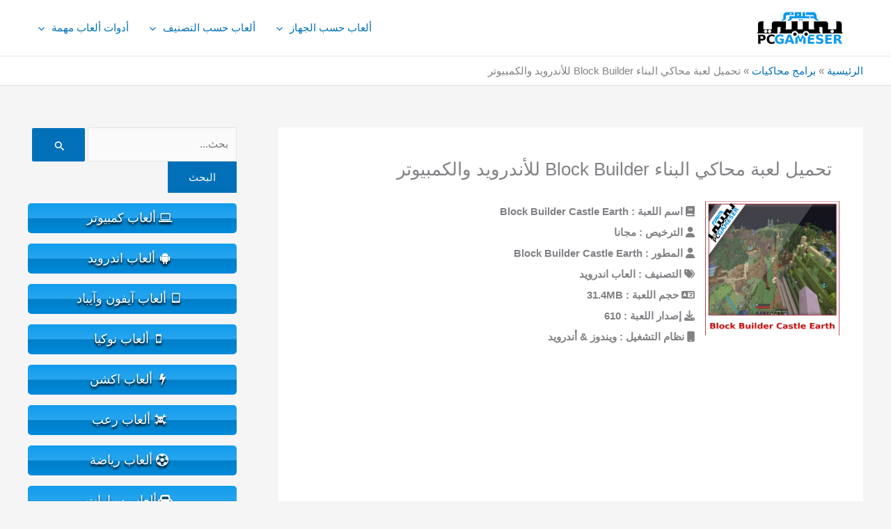

--- FILE ---
content_type: text/html; charset=utf-8
request_url: https://www.google.com/recaptcha/api2/aframe
body_size: 268
content:
<!DOCTYPE HTML><html><head><meta http-equiv="content-type" content="text/html; charset=UTF-8"></head><body><script nonce="AOu55UOP_8ffmOQHqjDn5w">/** Anti-fraud and anti-abuse applications only. See google.com/recaptcha */ try{var clients={'sodar':'https://pagead2.googlesyndication.com/pagead/sodar?'};window.addEventListener("message",function(a){try{if(a.source===window.parent){var b=JSON.parse(a.data);var c=clients[b['id']];if(c){var d=document.createElement('img');d.src=c+b['params']+'&rc='+(localStorage.getItem("rc::a")?sessionStorage.getItem("rc::b"):"");window.document.body.appendChild(d);sessionStorage.setItem("rc::e",parseInt(sessionStorage.getItem("rc::e")||0)+1);localStorage.setItem("rc::h",'1768744506816');}}}catch(b){}});window.parent.postMessage("_grecaptcha_ready", "*");}catch(b){}</script></body></html>